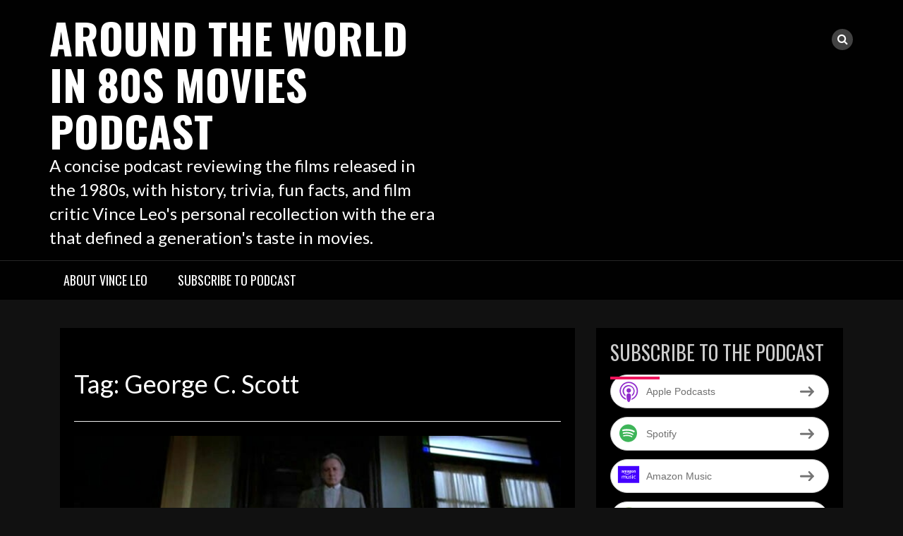

--- FILE ---
content_type: text/html; charset=UTF-8
request_url: https://around80s.blubrry.net/tag/george-c-scott/
body_size: 12563
content:
<!DOCTYPE html>
<html lang="en-US">
<head>
<meta charset="UTF-8">
<meta name="viewport" content="width=device-width, initial-scale=1">
<link rel="profile" href="http://gmpg.org/xfn/11">
<link rel="pingback" href="https://around80s.blubrry.net/xmlrpc.php">

<title>George C. Scott &#8211; Around the World in 80s Movies Podcast</title>
<meta name='robots' content='max-image-preview:large, max-snippet:-1, max-video-preview:-1' />
<link rel="canonical" href="https://around80s.blubrry.net/tag/george-c-scott/">
<meta property="og:title" content="George C. Scott &#8211; Around the World in 80s Movies Podcast">
<meta property="og:type" content="website">
<meta property="og:url" content="https://around80s.blubrry.net/tag/george-c-scott/">
<meta property="og:locale" content="en_US">
<meta property="og:site_name" content="Around the World in 80s Movies Podcast">
<meta name="twitter:card" content="summary_large_image">
<link rel='dns-prefetch' href='//platform-api.sharethis.com' />
<link rel='dns-prefetch' href='//fonts.googleapis.com' />
<style id='wp-img-auto-sizes-contain-inline-css' type='text/css'>
img:is([sizes=auto i],[sizes^="auto," i]){contain-intrinsic-size:3000px 1500px}
/*# sourceURL=wp-img-auto-sizes-contain-inline-css */
</style>
<style id='wp-emoji-styles-inline-css' type='text/css'>

	img.wp-smiley, img.emoji {
		display: inline !important;
		border: none !important;
		box-shadow: none !important;
		height: 1em !important;
		width: 1em !important;
		margin: 0 0.07em !important;
		vertical-align: -0.1em !important;
		background: none !important;
		padding: 0 !important;
	}
/*# sourceURL=wp-emoji-styles-inline-css */
</style>
<link rel='stylesheet' id='wp-block-library-css' href='https://around80s.blubrry.net/wp-includes/css/dist/block-library/style.min.css?ver=6.9' type='text/css' media='all' />
<style id='global-styles-inline-css' type='text/css'>
:root{--wp--preset--aspect-ratio--square: 1;--wp--preset--aspect-ratio--4-3: 4/3;--wp--preset--aspect-ratio--3-4: 3/4;--wp--preset--aspect-ratio--3-2: 3/2;--wp--preset--aspect-ratio--2-3: 2/3;--wp--preset--aspect-ratio--16-9: 16/9;--wp--preset--aspect-ratio--9-16: 9/16;--wp--preset--color--black: #000000;--wp--preset--color--cyan-bluish-gray: #abb8c3;--wp--preset--color--white: #ffffff;--wp--preset--color--pale-pink: #f78da7;--wp--preset--color--vivid-red: #cf2e2e;--wp--preset--color--luminous-vivid-orange: #ff6900;--wp--preset--color--luminous-vivid-amber: #fcb900;--wp--preset--color--light-green-cyan: #7bdcb5;--wp--preset--color--vivid-green-cyan: #00d084;--wp--preset--color--pale-cyan-blue: #8ed1fc;--wp--preset--color--vivid-cyan-blue: #0693e3;--wp--preset--color--vivid-purple: #9b51e0;--wp--preset--gradient--vivid-cyan-blue-to-vivid-purple: linear-gradient(135deg,rgb(6,147,227) 0%,rgb(155,81,224) 100%);--wp--preset--gradient--light-green-cyan-to-vivid-green-cyan: linear-gradient(135deg,rgb(122,220,180) 0%,rgb(0,208,130) 100%);--wp--preset--gradient--luminous-vivid-amber-to-luminous-vivid-orange: linear-gradient(135deg,rgb(252,185,0) 0%,rgb(255,105,0) 100%);--wp--preset--gradient--luminous-vivid-orange-to-vivid-red: linear-gradient(135deg,rgb(255,105,0) 0%,rgb(207,46,46) 100%);--wp--preset--gradient--very-light-gray-to-cyan-bluish-gray: linear-gradient(135deg,rgb(238,238,238) 0%,rgb(169,184,195) 100%);--wp--preset--gradient--cool-to-warm-spectrum: linear-gradient(135deg,rgb(74,234,220) 0%,rgb(151,120,209) 20%,rgb(207,42,186) 40%,rgb(238,44,130) 60%,rgb(251,105,98) 80%,rgb(254,248,76) 100%);--wp--preset--gradient--blush-light-purple: linear-gradient(135deg,rgb(255,206,236) 0%,rgb(152,150,240) 100%);--wp--preset--gradient--blush-bordeaux: linear-gradient(135deg,rgb(254,205,165) 0%,rgb(254,45,45) 50%,rgb(107,0,62) 100%);--wp--preset--gradient--luminous-dusk: linear-gradient(135deg,rgb(255,203,112) 0%,rgb(199,81,192) 50%,rgb(65,88,208) 100%);--wp--preset--gradient--pale-ocean: linear-gradient(135deg,rgb(255,245,203) 0%,rgb(182,227,212) 50%,rgb(51,167,181) 100%);--wp--preset--gradient--electric-grass: linear-gradient(135deg,rgb(202,248,128) 0%,rgb(113,206,126) 100%);--wp--preset--gradient--midnight: linear-gradient(135deg,rgb(2,3,129) 0%,rgb(40,116,252) 100%);--wp--preset--font-size--small: 13px;--wp--preset--font-size--medium: 20px;--wp--preset--font-size--large: 36px;--wp--preset--font-size--x-large: 42px;--wp--preset--spacing--20: 0.44rem;--wp--preset--spacing--30: 0.67rem;--wp--preset--spacing--40: 1rem;--wp--preset--spacing--50: 1.5rem;--wp--preset--spacing--60: 2.25rem;--wp--preset--spacing--70: 3.38rem;--wp--preset--spacing--80: 5.06rem;--wp--preset--shadow--natural: 6px 6px 9px rgba(0, 0, 0, 0.2);--wp--preset--shadow--deep: 12px 12px 50px rgba(0, 0, 0, 0.4);--wp--preset--shadow--sharp: 6px 6px 0px rgba(0, 0, 0, 0.2);--wp--preset--shadow--outlined: 6px 6px 0px -3px rgb(255, 255, 255), 6px 6px rgb(0, 0, 0);--wp--preset--shadow--crisp: 6px 6px 0px rgb(0, 0, 0);}:where(.is-layout-flex){gap: 0.5em;}:where(.is-layout-grid){gap: 0.5em;}body .is-layout-flex{display: flex;}.is-layout-flex{flex-wrap: wrap;align-items: center;}.is-layout-flex > :is(*, div){margin: 0;}body .is-layout-grid{display: grid;}.is-layout-grid > :is(*, div){margin: 0;}:where(.wp-block-columns.is-layout-flex){gap: 2em;}:where(.wp-block-columns.is-layout-grid){gap: 2em;}:where(.wp-block-post-template.is-layout-flex){gap: 1.25em;}:where(.wp-block-post-template.is-layout-grid){gap: 1.25em;}.has-black-color{color: var(--wp--preset--color--black) !important;}.has-cyan-bluish-gray-color{color: var(--wp--preset--color--cyan-bluish-gray) !important;}.has-white-color{color: var(--wp--preset--color--white) !important;}.has-pale-pink-color{color: var(--wp--preset--color--pale-pink) !important;}.has-vivid-red-color{color: var(--wp--preset--color--vivid-red) !important;}.has-luminous-vivid-orange-color{color: var(--wp--preset--color--luminous-vivid-orange) !important;}.has-luminous-vivid-amber-color{color: var(--wp--preset--color--luminous-vivid-amber) !important;}.has-light-green-cyan-color{color: var(--wp--preset--color--light-green-cyan) !important;}.has-vivid-green-cyan-color{color: var(--wp--preset--color--vivid-green-cyan) !important;}.has-pale-cyan-blue-color{color: var(--wp--preset--color--pale-cyan-blue) !important;}.has-vivid-cyan-blue-color{color: var(--wp--preset--color--vivid-cyan-blue) !important;}.has-vivid-purple-color{color: var(--wp--preset--color--vivid-purple) !important;}.has-black-background-color{background-color: var(--wp--preset--color--black) !important;}.has-cyan-bluish-gray-background-color{background-color: var(--wp--preset--color--cyan-bluish-gray) !important;}.has-white-background-color{background-color: var(--wp--preset--color--white) !important;}.has-pale-pink-background-color{background-color: var(--wp--preset--color--pale-pink) !important;}.has-vivid-red-background-color{background-color: var(--wp--preset--color--vivid-red) !important;}.has-luminous-vivid-orange-background-color{background-color: var(--wp--preset--color--luminous-vivid-orange) !important;}.has-luminous-vivid-amber-background-color{background-color: var(--wp--preset--color--luminous-vivid-amber) !important;}.has-light-green-cyan-background-color{background-color: var(--wp--preset--color--light-green-cyan) !important;}.has-vivid-green-cyan-background-color{background-color: var(--wp--preset--color--vivid-green-cyan) !important;}.has-pale-cyan-blue-background-color{background-color: var(--wp--preset--color--pale-cyan-blue) !important;}.has-vivid-cyan-blue-background-color{background-color: var(--wp--preset--color--vivid-cyan-blue) !important;}.has-vivid-purple-background-color{background-color: var(--wp--preset--color--vivid-purple) !important;}.has-black-border-color{border-color: var(--wp--preset--color--black) !important;}.has-cyan-bluish-gray-border-color{border-color: var(--wp--preset--color--cyan-bluish-gray) !important;}.has-white-border-color{border-color: var(--wp--preset--color--white) !important;}.has-pale-pink-border-color{border-color: var(--wp--preset--color--pale-pink) !important;}.has-vivid-red-border-color{border-color: var(--wp--preset--color--vivid-red) !important;}.has-luminous-vivid-orange-border-color{border-color: var(--wp--preset--color--luminous-vivid-orange) !important;}.has-luminous-vivid-amber-border-color{border-color: var(--wp--preset--color--luminous-vivid-amber) !important;}.has-light-green-cyan-border-color{border-color: var(--wp--preset--color--light-green-cyan) !important;}.has-vivid-green-cyan-border-color{border-color: var(--wp--preset--color--vivid-green-cyan) !important;}.has-pale-cyan-blue-border-color{border-color: var(--wp--preset--color--pale-cyan-blue) !important;}.has-vivid-cyan-blue-border-color{border-color: var(--wp--preset--color--vivid-cyan-blue) !important;}.has-vivid-purple-border-color{border-color: var(--wp--preset--color--vivid-purple) !important;}.has-vivid-cyan-blue-to-vivid-purple-gradient-background{background: var(--wp--preset--gradient--vivid-cyan-blue-to-vivid-purple) !important;}.has-light-green-cyan-to-vivid-green-cyan-gradient-background{background: var(--wp--preset--gradient--light-green-cyan-to-vivid-green-cyan) !important;}.has-luminous-vivid-amber-to-luminous-vivid-orange-gradient-background{background: var(--wp--preset--gradient--luminous-vivid-amber-to-luminous-vivid-orange) !important;}.has-luminous-vivid-orange-to-vivid-red-gradient-background{background: var(--wp--preset--gradient--luminous-vivid-orange-to-vivid-red) !important;}.has-very-light-gray-to-cyan-bluish-gray-gradient-background{background: var(--wp--preset--gradient--very-light-gray-to-cyan-bluish-gray) !important;}.has-cool-to-warm-spectrum-gradient-background{background: var(--wp--preset--gradient--cool-to-warm-spectrum) !important;}.has-blush-light-purple-gradient-background{background: var(--wp--preset--gradient--blush-light-purple) !important;}.has-blush-bordeaux-gradient-background{background: var(--wp--preset--gradient--blush-bordeaux) !important;}.has-luminous-dusk-gradient-background{background: var(--wp--preset--gradient--luminous-dusk) !important;}.has-pale-ocean-gradient-background{background: var(--wp--preset--gradient--pale-ocean) !important;}.has-electric-grass-gradient-background{background: var(--wp--preset--gradient--electric-grass) !important;}.has-midnight-gradient-background{background: var(--wp--preset--gradient--midnight) !important;}.has-small-font-size{font-size: var(--wp--preset--font-size--small) !important;}.has-medium-font-size{font-size: var(--wp--preset--font-size--medium) !important;}.has-large-font-size{font-size: var(--wp--preset--font-size--large) !important;}.has-x-large-font-size{font-size: var(--wp--preset--font-size--x-large) !important;}
/*# sourceURL=global-styles-inline-css */
</style>

<style id='classic-theme-styles-inline-css' type='text/css'>
/*! This file is auto-generated */
.wp-block-button__link{color:#fff;background-color:#32373c;border-radius:9999px;box-shadow:none;text-decoration:none;padding:calc(.667em + 2px) calc(1.333em + 2px);font-size:1.125em}.wp-block-file__button{background:#32373c;color:#fff;text-decoration:none}
/*# sourceURL=/wp-includes/css/classic-themes.min.css */
</style>
<link rel='stylesheet' id='ssb-front-css-css' href='https://around80s.blubrry.net/wp-content/plugins/simple-social-buttons/assets/css/front.css?ver=6.2.0' type='text/css' media='all' />
<link rel='stylesheet' id='bootstrap-css' href='https://around80s.blubrry.net/wp-content/themes/rock-n-rolla/assets/css/bootstrap.css?ver=6.9' type='text/css' media='all' />
<link rel='stylesheet' id='flexslider-css' href='https://around80s.blubrry.net/wp-content/themes/rock-n-rolla/assets/css/flexslider.css?ver=6.9' type='text/css' media='all' />
<link rel='stylesheet' id='font-awesome-css' href='https://around80s.blubrry.net/wp-content/themes/rock-n-rolla/assets/font-awesome/css/font-awesome.min.css?ver=6.9' type='text/css' media='all' />
<link rel='stylesheet' id='prettyPhoto-css' href='https://around80s.blubrry.net/wp-content/themes/rock-n-rolla/assets/css/prettyPhoto.css?ver=6.9' type='text/css' media='all' />
<link rel='stylesheet' id='rock-n-rolla-google-fonts-css' href='//fonts.googleapis.com/css?family=Lato%3A400%2C300%2C700%2C400italic%2C900%7COswald%3A400%2C700&#038;ver=6.9' type='text/css' media='all' />
<link rel='stylesheet' id='rock-n-rolla-style-css' href='https://around80s.blubrry.net/wp-content/themes/rock-n-rolla/style.css?ver=6.9' type='text/css' media='all' />
<script type="text/javascript" src="https://around80s.blubrry.net/wp-includes/js/jquery/jquery.min.js?ver=3.7.1" id="jquery-core-js"></script>
<script type="text/javascript" src="https://around80s.blubrry.net/wp-includes/js/jquery/jquery-migrate.min.js?ver=3.4.1" id="jquery-migrate-js"></script>
<script type="text/javascript" src="https://around80s.blubrry.net/wp-content/themes/rock-n-rolla/js/bootstrap.js?ver=6.9" id="bootstrap-js"></script>
<script type="text/javascript" src="https://around80s.blubrry.net/wp-content/themes/rock-n-rolla/js/jquery.prettyPhoto.js?ver=6.9" id="prettyPhoto-js"></script>
<script type="text/javascript" src="https://around80s.blubrry.net/wp-content/themes/rock-n-rolla/js/jquery.flexslider.js?ver=6.9" id="flexslider-js"></script>
<script type="text/javascript" id="rock-n-rolla-custom-js-js-extra">
/* <![CDATA[ */
var slider_speed = {"vars":"6000"};
var carousel_speed = {"vars":"6000"};
//# sourceURL=rock-n-rolla-custom-js-js-extra
/* ]]> */
</script>
<script type="text/javascript" src="https://around80s.blubrry.net/wp-content/themes/rock-n-rolla/js/custom.js?ver=6.9" id="rock-n-rolla-custom-js-js"></script>
<script type="text/javascript" src="//platform-api.sharethis.com/js/sharethis.js#source=googleanalytics-wordpress#product=ga&amp;property=59c977cafeebe0001600e7bb" id="googleanalytics-platform-sharethis-js"></script>
<link rel="https://api.w.org/" href="https://around80s.blubrry.net/wp-json/" /><link rel="alternate" title="JSON" type="application/json" href="https://around80s.blubrry.net/wp-json/wp/v2/tags/1600" /><link rel="EditURI" type="application/rsd+xml" title="RSD" href="https://around80s.blubrry.net/xmlrpc.php?rsd" />
<meta name="generator" content="WordPress 6.9" />
            <script type="text/javascript"><!--
                                function powerpress_pinw(pinw_url){window.open(pinw_url, 'PowerPressPlayer','toolbar=0,status=0,resizable=1,width=460,height=320');	return false;}
                //-->

                // tabnab protection
                window.addEventListener('load', function () {
                    // make all links have rel="noopener noreferrer"
                    document.querySelectorAll('a[target="_blank"]').forEach(link => {
                        link.setAttribute('rel', 'noopener noreferrer');
                    });
                });
            </script>
             <style media="screen">

		.simplesocialbuttons.simplesocialbuttons_inline .ssb-fb-like, .simplesocialbuttons.simplesocialbuttons_inline amp-facebook-like {
	  margin: ;
	}
		 /*inline margin*/
	
	
	
	
	
	
			 .simplesocialbuttons.simplesocialbuttons_inline.simplesocial-simple-icons button{
		 margin: ;
	 }

			 /*margin-digbar*/

	
	
	
	
	
	
	
</style>

<!-- Open Graph Meta Tags generated by Simple Social Buttons 6.2.0 -->
<meta property="og:title" content="The Changeling (1980) | Peter Medak - Around the World in 80s Movies Podcast" />
<meta property="og:type" content="website" />
<meta property="og:description" content="The Changeling concerns an esteemed New York pianist/composer named John Russell (George C. Scott) who accepts a lectureship position in Seattle for solitude and restoration following the deaths of his wife and daughter in a roadside accident. Claire Norman (Trish&nbsp; Van Devere), a volunteer at the local Historical Preservation Society, moves him into a massive old Victorian-Gothic mansion located outside&hellip;" />
<meta property="og:url" content="https://around80s.blubrry.net/2021/09/19/the-changeling-1980-peter-medak/" />
<meta property="og:site_name" content="Around the World in 80s Movies Podcast" />
<meta property="og:image" content="https://around80s.blubrry.net/wp-content/uploads/2021/09/thechangeling.jpg" />
<meta name="twitter:card" content="summary_large_image" />
<meta name="twitter:description" content="The Changeling concerns an esteemed New York pianist/composer named John Russell (George C. Scott) who accepts a lectureship position in Seattle for solitude and restoration following the deaths of his wife and daughter in a roadside accident. Claire Norman (Trish&nbsp; Van Devere), a volunteer at the local Historical Preservation Society, moves him into a massive old Victorian-Gothic mansion located outside&hellip;" />
<meta name="twitter:title" content="The Changeling (1980) | Peter Medak - Around the World in 80s Movies Podcast" />
<meta property="twitter:image" content="https://around80s.blubrry.net/wp-content/uploads/2021/09/thechangeling.jpg" />
	<style id="color-settings">
		
	</style>
	
<style type="text/css" xmlns="http://www.w3.org/1999/html">

/*
PowerPress subscribe sidebar widget
*/
.widget-area .widget_powerpress_subscribe h2,
.widget-area .widget_powerpress_subscribe h3,
.widget-area .widget_powerpress_subscribe h4,
.widget_powerpress_subscribe h2,
.widget_powerpress_subscribe h3,
.widget_powerpress_subscribe h4 {
	margin-bottom: 0;
	padding-bottom: 0;
}
</style>
<script>
(function() {
	(function (i, s, o, g, r, a, m) {
		i['GoogleAnalyticsObject'] = r;
		i[r] = i[r] || function () {
				(i[r].q = i[r].q || []).push(arguments)
			}, i[r].l = 1 * new Date();
		a = s.createElement(o),
			m = s.getElementsByTagName(o)[0];
		a.async = 1;
		a.src = g;
		m.parentNode.insertBefore(a, m)
	})(window, document, 'script', 'https://google-analytics.com/analytics.js', 'ga');

	ga('create', 'UA-106856222-1', 'auto');
			ga('send', 'pageview');
	})();
</script>
	<style type="text/css">
			.site-title a,
		.site-description {
			color: #ffffff;
		}
		</style>
	<link rel='stylesheet' id='powerpress_subscribe_widget_modern-css' href='https://around80s.blubrry.net/wp-content/plugins/powerpress/css/subscribe-widget.min.css?ver=11.15.10' type='text/css' media='all' />
</head>

<body class="archive tag tag-george-c-scott tag-1600 wp-theme-rock-n-rolla">
<div id="page" class="site">
	<a class="skip-link screen-reader-text" href="#main">Skip to content</a>

	<header id="masthead" class="site-header" role="banner">
    	<div class="search-form-wrapper">
        	<div class="container">
                <div class="search-form-coantainer">
                    <form method="get" class="searchform" action="https://around80s.blubrry.net/">
    <label>
        <input type="text" class="search-top"
            placeholder="Search here.."
            value="" name="s"
            title="Search for:" />
    </label>
    <input type="submit" class="Search"
        value="Search" />
</form>                </div>
            </div>
        </div>
        
    	<div class="header-wrapper">
            <div class="header-top">
            	            
                <div class="container">
                	
                    <div class="row">
                    	<div class="col-md-6">
                            <div class="site-branding">
                            
						   										<h1 class="site-title"><a href="https://around80s.blubrry.net/" rel="home">Around the World in 80s Movies Podcast</a></h1>
								<p class="site-description">A concise podcast reviewing the films released in the 1980s, with history, trivia, fun facts, and film critic Vince Leo&#039;s personal recollection with the era that defined a generation&#039;s taste in movies.</p>
                                
                            </div><!-- .site-branding -->
                        </div>
                        <div class="col-md-6">
                        	<ul id="mobile-icon" class="social-media">
								                                                                                                                                                                                                                                                                                                                                  
                                   
                                <li>
                                    <div class="search-icon-wrapper">
                                        <span id="search-icon"><i class="fa fa-search"></i></span>
                                    </div>
                                </li>                                                  
                            </ul>
                            <div id="show-icons">
                                <i class="fa fa-angle-down"></i>
                                <i class="fa fa-angle-up hide-icons"></i>
                            </div>
                        </div>
                    </div>
                    
                </div>
            </div>
            
            <div class="header-bottom">
                <div class="container">
                    <nav id="site-navigation" class="main-navigation" role="navigation">
                        <button class="menu-toggle" aria-controls="primary-menu" aria-expanded="false"><i class="fa fa-bars"></i></button>
                            <div id="primary-menu" class="menu"><ul>
<li class="page_item page-item-5"><a href="https://around80s.blubrry.net/about-us/">About Vince Leo</a></li>
<li class="page_item page-item-4"><a href="https://around80s.blubrry.net/subscribe-to-podcast/">Subscribe to Podcast</a></li>
</ul></div>
                    </nav><!-- #site-navigation -->
                </div>
            </div>
        </div>
	</header><!-- #masthead -->

		
    
	<div id="content" class="site-content">	<div class="container">
        <div id="primary" class="content-area archive-template">
        	<div class="row>">
            	<div class="col-md-8">
                    <main id="main" class="site-main" role="main">
            
                                
                        <header class="page-header">
                            <h1 class="page-title">Tag: <span>George C. Scott</span></h1>                        </header><!-- .page-header -->
            
                        
<article id="post-927" class="post-927 post type-post status-publish format-standard has-post-thumbnail hentry category-haunted-houses tag-composer tag-george-c-scott tag-ghost tag-grief tag-haunted-house tag-inheritance tag-jean-marsh tag-john-colicos tag-madeleine-sherwood tag-mansion tag-melvyn-douglas tag-murder tag-peter-medak tag-pianist tag-trish-van-devere">
	<div class="post-container post-hover">
		                <div class="post-thumbnail front">
                    <a href="https://around80s.blubrry.net/2021/09/19/the-changeling-1980-peter-medak/" title="The Changeling (1980) | Peter Medak"><img width="700" height="395" src="https://around80s.blubrry.net/wp-content/uploads/2021/09/thechangeling.jpg" class="attachment-rock-n-rolla-featured-thumbnail size-rock-n-rolla-featured-thumbnail wp-post-image" alt="Thechangeling" decoding="async" fetchpriority="high" srcset="https://around80s.blubrry.net/wp-content/uploads/2021/09/thechangeling.jpg 700w, https://around80s.blubrry.net/wp-content/uploads/2021/09/thechangeling-300x169.jpg 300w" sizes="(max-width: 700px) 100vw, 700px" /></a>
                </div> 
					
        <div class="post-details back">
        	<div class="entry-content">
                <header class="entry-header">
                    <h2 class="entry-title"><a href="https://around80s.blubrry.net/2021/09/19/the-changeling-1980-peter-medak/" rel="bookmark">The Changeling (1980) | Peter Medak</a></h2>                    <div class="entry-meta">
                        <span class="posted-on"> <a href="https://around80s.blubrry.net/2021/09/19/the-changeling-1980-peter-medak/" rel="bookmark"><i class="fa fa-clock-o"></i> <time class="entry-date published updated" datetime="2021-09-19T14:37:52-08:00">September 19, 2021</time></a></span><span class="byline"> <span class="author vcard"><a class="url fn n" href="https://around80s.blubrry.net"><i class="fa fa-user"></i> qwipster</a></span></span>		<span class="meta-info-comment"><i class="fa fa-comments"></i> Comment is Closed</a></span>
	                    </div><!-- .entry-meta -->
                                    </header><!-- .entry-header -->
        
                <iframe src="https://player.blubrry.com/?media_url=https%3A%2F%2Fmedia.blubrry.com%2Faround80s%2Fcontent.blubrry.com%2Faround80s%2FThe_Changeling_1980_.mp3&amp;podcast_link=https%3A%2F%2Faround80s.blubrry.net%2F2021%2F09%2F19%2Fthe-changeling-1980-peter-medak%2F#mode-Light&border-000000&progress-000000" scrolling="no" width="100%" height="165" frameborder="0" id="blubrryplayer-1" class="blubrryplayer" title="Blubrry Podcast Player"></iframe><p class="powerpress_links powerpress_links_mp3" style="margin-bottom: 1px !important;">Podcast: <a href="https://media.blubrry.com/around80s/content.blubrry.com/around80s/The_Changeling_1980_.mp3" class="powerpress_link_pinw" target="_blank" title="Play in new window" onclick="return powerpress_pinw('https://around80s.blubrry.net/?powerpress_pinw=927-podcast');" rel="nofollow">Play in new window</a> | <a href="https://media.blubrry.com/around80s/content.blubrry.com/around80s/The_Changeling_1980_.mp3" class="powerpress_link_d" title="Download" rel="nofollow" download="The_Changeling_1980_.mp3">Download</a></p><p class="powerpress_links powerpress_subscribe_links">Subscribe: <a href="https://open.spotify.com/show/3UZJb24VP13wZtQEkwjcz1" class="powerpress_link_subscribe powerpress_link_subscribe_spotify" target="_blank" title="Subscribe on Spotify" rel="nofollow">Spotify</a> | <a href="https://www.amazon.com/Around-World-80s-Movies/dp/B08K55D8KC" class="powerpress_link_subscribe powerpress_link_subscribe_amazon" target="_blank" title="Subscribe on Amazon Music" rel="nofollow">Amazon Music</a> | <a href="https://www.pandora.com/podcast/around-the-world-in-80s-movies/PC:21986" class="powerpress_link_subscribe powerpress_link_subscribe_pandora" target="_blank" title="Subscribe on Pandora" rel="nofollow">Pandora</a> | <a href="https://www.iheart.com/podcast/878-around-the-world-in-80s-mo-28498257/" class="powerpress_link_subscribe powerpress_link_subscribe_iheart" target="_blank" title="Subscribe on iHeartRadio" rel="nofollow">iHeartRadio</a> | <a href="https://www.podchaser.com/podcasts/around-the-world-in-80s-movies-567368" class="powerpress_link_subscribe powerpress_link_subscribe_podchaser" target="_blank" title="Subscribe on Podchaser" rel="nofollow">Podchaser</a> | <a href="https://podcastindex.org/podcast/988133" class="powerpress_link_subscribe powerpress_link_subscribe_pcindex" target="_blank" title="Subscribe on Podcast Index" rel="nofollow">Podcast Index</a> | <a href="https://subscribebyemail.com/around80s.blubrry.net/feed/podcast/" class="powerpress_link_subscribe powerpress_link_subscribe_email" target="_blank" title="Subscribe by Email" rel="nofollow">Email</a> | <a href="https://tunein.com/radio/Around-the-World-in-80s-Movies-p1035480/" class="powerpress_link_subscribe powerpress_link_subscribe_tunein" target="_blank" title="Subscribe on TuneIn" rel="nofollow">TuneIn</a> | <a href="https://www.deezer.com/us/show/353702" class="powerpress_link_subscribe powerpress_link_subscribe_deezer" target="_blank" title="Subscribe on Deezer" rel="nofollow">Deezer</a> | <a href="https://play.anghami.com/podcast/1024946430" class="powerpress_link_subscribe powerpress_link_subscribe_anghami" target="_blank" title="Subscribe on Anghami" rel="nofollow">Anghami</a> | <a href="https://music.youtube.com/playlist?list=PLsbAzwZsGF3vuiFLmjahNDst97993H9TH" class="powerpress_link_subscribe powerpress_link_subscribe_youtube" target="_blank" title="Subscribe on Youtube Music" rel="nofollow">Youtube Music</a> | <a href="https://around80s.blubrry.net/feed/podcast/" class="powerpress_link_subscribe powerpress_link_subscribe_rss" target="_blank" title="Subscribe via RSS" rel="nofollow">RSS</a> | <a href="https://around80s.blubrry.net/subscribe-to-podcast/" class="powerpress_link_subscribe powerpress_link_subscribe_more" target="_blank" title="More" rel="nofollow">More</a></p><p>The Changeling concerns an esteemed New York pianist/composer named John Russell (George C. Scott) who accepts a lectureship position in Seattle for solitude and restoration following the deaths of his wife and daughter in a roadside accident. Claire Norman (Trish&nbsp; Van Devere), a volunteer at the local Historical Preservation Society, moves him into a massive [&hellip;]</p>
                <div class="button-container">
                    <a href="https://around80s.blubrry.net/2021/09/19/the-changeling-1980-peter-medak/" class="read_more">Read More</a>
                </div>
            </div><!-- .entry-content -->
        </div><!--post-details-->
	</div>
</article><!-- #post-## -->
<div class="bottom-border"></div>            
                    </main><!-- #main -->
                                    </div>
				<div class="col-md-4">
					
<aside id="secondary" class="widget-area" role="complementary">
	<section id="powerpress_subscribe-1" class="widget widget_powerpress_subscribe"><h2 class="widget-title">Subscribe to the Podcast</h2><div class="pp-ssb-widget pp-ssb-widget-modern pp-ssb-widget-include"><a href="https://itunes.apple.com/us/podcast/around-the-world-in-80s-movies/id1289060513?mt=2&#038;ls=1" class="pp-ssb-btn vertical pp-ssb-itunes" target="_blank" title="Subscribe on Apple Podcasts"><span class="pp-ssb-ic"></span><span class="pp-ssb-text">Apple Podcasts</span></a><a href="https://open.spotify.com/show/3UZJb24VP13wZtQEkwjcz1" class="pp-ssb-btn vertical pp-ssb-spotify" target="_blank" title="Subscribe on Spotify"><span class="pp-ssb-ic"></span><span class="pp-ssb-text">Spotify</span></a><a href="https://www.amazon.com/Around-World-80s-Movies/dp/B08K55D8KC" class="pp-ssb-btn vertical pp-ssb-amazon" target="_blank" title="Subscribe on Amazon Music"><span class="pp-ssb-ic"></span><span class="pp-ssb-text">Amazon Music</span></a><a href="https://subscribeonandroid.com/around80s.blubrry.net/feed/podcast/" class="pp-ssb-btn  vertical pp-ssb-android" target="_blank" title="Subscribe on Android"><span class="pp-ssb-ic"></span><span class="pp-ssb-text">Android</span></a><a href="https://www.iheart.com/podcast/878-around-the-world-in-80s-mo-28498257/" class="pp-ssb-btn vertical pp-ssb-iheartradio" target="_blank" title="Subscribe on iHeartRadio"><span class="pp-ssb-ic"></span><span class="pp-ssb-text">iHeartRadio</span></a><a href="https://www.podchaser.com/podcasts/around-the-world-in-80s-movies-567368" class="pp-ssb-btn vertical pp-ssb-podchaser" target="_blank" title="Subscribe on Podchaser"><span class="pp-ssb-ic"></span><span class="pp-ssb-text">Podchaser</span></a><a href="https://podcastindex.org/podcast/988133" class="pp-ssb-btn vertical pp-ssb-pcindex" target="_blank" title="Subscribe on Podcast Index"><span class="pp-ssb-ic"></span><span class="pp-ssb-text">Podcast Index</span></a><a href="https://subscribebyemail.com/around80s.blubrry.net/feed/podcast/" class="pp-ssb-btn  vertical  pp-ssb-email" target="_blank" title="Subscribe by Email"><span class="pp-ssb-ic"></span><span class="pp-ssb-text">by Email</span></a><a href="https://tunein.com/radio/Around-the-World-in-80s-Movies-p1035480/" class="pp-ssb-btn vertical pp-ssb-tunein" target="_blank" title="Subscribe on TuneIn"><span class="pp-ssb-ic"></span><span class="pp-ssb-text">TuneIn</span></a><a href="https://www.deezer.com/us/show/353702" class="pp-ssb-btn vertical pp-ssb-deezer" target="_blank" title="Subscribe on Deezer"><span class="pp-ssb-ic"></span><span class="pp-ssb-text">Deezer</span></a><a href="https://play.anghami.com/podcast/1024946430" class="pp-ssb-btn vertical pp-ssb-anghami" target="_blank" title="Subscribe on Anghami"><span class="pp-ssb-ic"></span><span class="pp-ssb-text">Anghami</span></a><a href="https://music.youtube.com/playlist?list=PLsbAzwZsGF3vuiFLmjahNDst97993H9TH" class="pp-ssb-btn vertical pp-ssb-youtube" target="_blank" title="Subscribe on Youtube Music"><span class="pp-ssb-ic"></span><span class="pp-ssb-text">Youtube Music</span></a><a href="https://around80s.blubrry.net/feed/podcast/" class="pp-ssb-btn vertical pp-ssb-rss" target="_blank" title="Subscribe via RSS"><span class="pp-ssb-ic"></span><span class="pp-ssb-text">RSS</span></a><a href="https://around80s.blubrry.net/subscribe-to-podcast/" class="pp-ssb-btn vertical pp-ssb-more" target="_blank" title="More Subscribe Options"><span class="pp-ssb-ic"></span><span class="pp-ssb-text">More Subscribe Options</span></a></div></section><section id="search-2" class="widget widget_search"><h2 class="widget-title">Search the Site</h2><form method="get" class="searchform" action="https://around80s.blubrry.net/">
    <label>
        <input type="text" class="search-top"
            placeholder="Search here.."
            value="" name="s"
            title="Search for:" />
    </label>
    <input type="submit" class="Search"
        value="Search" />
</form></section>
		<section id="recent-posts-2" class="widget widget_recent_entries">
		<h2 class="widget-title">Recent Episodes</h2>
		<ul>
											<li>
					<a href="https://around80s.blubrry.net/2025/10/07/battle-creek-brawl-1980-robert-clouse/">Battle Creek Brawl (1980) | Robert Clouse</a>
									</li>
											<li>
					<a href="https://around80s.blubrry.net/2025/09/21/checking-in-vince-explains-the-delay-in-getting-the-next-episode-out-but-it-will-come-out/">Checking in: Vince explains the delay in getting the next episode out (but it will come out!)</a>
									</li>
											<li>
					<a href="https://around80s.blubrry.net/2025/06/19/karate-kid-part-iii-1989-john-g-avildsen/">Karate Kid Part III (1989) | John G. Avildsen</a>
									</li>
											<li>
					<a href="https://around80s.blubrry.net/2025/04/08/karate-kid-part-ii-1986-john-g-avildsen/">Karate Kid Part II (1986) | John G. Avildsen</a>
									</li>
											<li>
					<a href="https://around80s.blubrry.net/2025/03/09/the-karate-kid-1984-john-avildsen/">The Karate Kid (1984) | John Avildsen</a>
									</li>
					</ul>

		</section><section id="archives-2" class="widget widget_archive"><h2 class="widget-title">Archive Episodes</h2>
			<ul>
					<li><a href='https://around80s.blubrry.net/2025/10/'>October 2025</a></li>
	<li><a href='https://around80s.blubrry.net/2025/09/'>September 2025</a></li>
	<li><a href='https://around80s.blubrry.net/2025/06/'>June 2025</a></li>
	<li><a href='https://around80s.blubrry.net/2025/04/'>April 2025</a></li>
	<li><a href='https://around80s.blubrry.net/2025/03/'>March 2025</a></li>
	<li><a href='https://around80s.blubrry.net/2025/02/'>February 2025</a></li>
	<li><a href='https://around80s.blubrry.net/2024/12/'>December 2024</a></li>
	<li><a href='https://around80s.blubrry.net/2024/07/'>July 2024</a></li>
	<li><a href='https://around80s.blubrry.net/2024/05/'>May 2024</a></li>
	<li><a href='https://around80s.blubrry.net/2024/01/'>January 2024</a></li>
	<li><a href='https://around80s.blubrry.net/2023/12/'>December 2023</a></li>
	<li><a href='https://around80s.blubrry.net/2023/10/'>October 2023</a></li>
	<li><a href='https://around80s.blubrry.net/2023/09/'>September 2023</a></li>
	<li><a href='https://around80s.blubrry.net/2023/07/'>July 2023</a></li>
	<li><a href='https://around80s.blubrry.net/2023/04/'>April 2023</a></li>
	<li><a href='https://around80s.blubrry.net/2023/02/'>February 2023</a></li>
	<li><a href='https://around80s.blubrry.net/2023/01/'>January 2023</a></li>
	<li><a href='https://around80s.blubrry.net/2022/12/'>December 2022</a></li>
	<li><a href='https://around80s.blubrry.net/2022/09/'>September 2022</a></li>
	<li><a href='https://around80s.blubrry.net/2022/08/'>August 2022</a></li>
	<li><a href='https://around80s.blubrry.net/2022/06/'>June 2022</a></li>
	<li><a href='https://around80s.blubrry.net/2022/05/'>May 2022</a></li>
	<li><a href='https://around80s.blubrry.net/2022/04/'>April 2022</a></li>
	<li><a href='https://around80s.blubrry.net/2022/02/'>February 2022</a></li>
	<li><a href='https://around80s.blubrry.net/2022/01/'>January 2022</a></li>
	<li><a href='https://around80s.blubrry.net/2021/09/'>September 2021</a></li>
	<li><a href='https://around80s.blubrry.net/2021/08/'>August 2021</a></li>
	<li><a href='https://around80s.blubrry.net/2021/07/'>July 2021</a></li>
	<li><a href='https://around80s.blubrry.net/2021/06/'>June 2021</a></li>
	<li><a href='https://around80s.blubrry.net/2021/05/'>May 2021</a></li>
	<li><a href='https://around80s.blubrry.net/2021/04/'>April 2021</a></li>
	<li><a href='https://around80s.blubrry.net/2021/03/'>March 2021</a></li>
	<li><a href='https://around80s.blubrry.net/2021/02/'>February 2021</a></li>
	<li><a href='https://around80s.blubrry.net/2021/01/'>January 2021</a></li>
	<li><a href='https://around80s.blubrry.net/2020/12/'>December 2020</a></li>
	<li><a href='https://around80s.blubrry.net/2020/11/'>November 2020</a></li>
	<li><a href='https://around80s.blubrry.net/2020/10/'>October 2020</a></li>
	<li><a href='https://around80s.blubrry.net/2020/09/'>September 2020</a></li>
	<li><a href='https://around80s.blubrry.net/2020/08/'>August 2020</a></li>
	<li><a href='https://around80s.blubrry.net/2020/07/'>July 2020</a></li>
	<li><a href='https://around80s.blubrry.net/2020/06/'>June 2020</a></li>
	<li><a href='https://around80s.blubrry.net/2020/05/'>May 2020</a></li>
	<li><a href='https://around80s.blubrry.net/2020/04/'>April 2020</a></li>
	<li><a href='https://around80s.blubrry.net/2020/03/'>March 2020</a></li>
	<li><a href='https://around80s.blubrry.net/2020/02/'>February 2020</a></li>
	<li><a href='https://around80s.blubrry.net/2020/01/'>January 2020</a></li>
	<li><a href='https://around80s.blubrry.net/2019/12/'>December 2019</a></li>
	<li><a href='https://around80s.blubrry.net/2019/11/'>November 2019</a></li>
	<li><a href='https://around80s.blubrry.net/2019/10/'>October 2019</a></li>
	<li><a href='https://around80s.blubrry.net/2019/09/'>September 2019</a></li>
	<li><a href='https://around80s.blubrry.net/2019/08/'>August 2019</a></li>
	<li><a href='https://around80s.blubrry.net/2019/07/'>July 2019</a></li>
	<li><a href='https://around80s.blubrry.net/2019/06/'>June 2019</a></li>
	<li><a href='https://around80s.blubrry.net/2019/05/'>May 2019</a></li>
	<li><a href='https://around80s.blubrry.net/2019/04/'>April 2019</a></li>
	<li><a href='https://around80s.blubrry.net/2019/03/'>March 2019</a></li>
	<li><a href='https://around80s.blubrry.net/2019/02/'>February 2019</a></li>
	<li><a href='https://around80s.blubrry.net/2019/01/'>January 2019</a></li>
	<li><a href='https://around80s.blubrry.net/2018/12/'>December 2018</a></li>
	<li><a href='https://around80s.blubrry.net/2018/11/'>November 2018</a></li>
	<li><a href='https://around80s.blubrry.net/2018/10/'>October 2018</a></li>
	<li><a href='https://around80s.blubrry.net/2018/09/'>September 2018</a></li>
	<li><a href='https://around80s.blubrry.net/2018/08/'>August 2018</a></li>
	<li><a href='https://around80s.blubrry.net/2018/07/'>July 2018</a></li>
	<li><a href='https://around80s.blubrry.net/2018/06/'>June 2018</a></li>
	<li><a href='https://around80s.blubrry.net/2018/05/'>May 2018</a></li>
	<li><a href='https://around80s.blubrry.net/2018/04/'>April 2018</a></li>
	<li><a href='https://around80s.blubrry.net/2018/03/'>March 2018</a></li>
	<li><a href='https://around80s.blubrry.net/2018/02/'>February 2018</a></li>
	<li><a href='https://around80s.blubrry.net/2018/01/'>January 2018</a></li>
	<li><a href='https://around80s.blubrry.net/2017/12/'>December 2017</a></li>
	<li><a href='https://around80s.blubrry.net/2017/11/'>November 2017</a></li>
	<li><a href='https://around80s.blubrry.net/2017/10/'>October 2017</a></li>
	<li><a href='https://around80s.blubrry.net/2017/09/'>September 2017</a></li>
			</ul>

			</section><section id="categories-2" class="widget widget_categories"><h2 class="widget-title">Categories</h2>
			<ul>
					<li class="cat-item cat-item-248"><a href="https://around80s.blubrry.net/category/indy-movies/">&quot;Indy&quot; Movies</a>
</li>
	<li class="cat-item cat-item-132"><a href="https://around80s.blubrry.net/category/a-nightmare-on-elm-street/">A Nightmare on Elm Street</a>
</li>
	<li class="cat-item cat-item-262"><a href="https://around80s.blubrry.net/category/a-novel-romance/">A Novel Romance</a>
</li>
	<li class="cat-item cat-item-680"><a href="https://around80s.blubrry.net/category/alien-killing-machines/">Alien Killing Machines</a>
</li>
	<li class="cat-item cat-item-1164"><a href="https://around80s.blubrry.net/category/alien-refugees/">Alien Refugees</a>
</li>
	<li class="cat-item cat-item-1144"><a href="https://around80s.blubrry.net/category/amiable-alien-visitations/">Amiable Alien Visitations</a>
</li>
	<li class="cat-item cat-item-1478"><a href="https://around80s.blubrry.net/category/amityville/">Amityville</a>
</li>
	<li class="cat-item cat-item-991"><a href="https://around80s.blubrry.net/category/animal-allies/">Animal Allies</a>
</li>
	<li class="cat-item cat-item-15"><a href="https://around80s.blubrry.net/category/back-to-the-future/">Back to the Future</a>
</li>
	<li class="cat-item cat-item-1250"><a href="https://around80s.blubrry.net/category/beyond-earth/">Beyond Earth</a>
</li>
	<li class="cat-item cat-item-208"><a href="https://around80s.blubrry.net/category/breakin-through/">Breakin&#039; Through</a>
</li>
	<li class="cat-item cat-item-1657"><a href="https://around80s.blubrry.net/category/brian-de-palma-thrillers/">Brian De Palma thrillers</a>
</li>
	<li class="cat-item cat-item-16"><a href="https://around80s.blubrry.net/category/brink-of-extinction/">Brink of Extinction</a>
</li>
	<li class="cat-item cat-item-820"><a href="https://around80s.blubrry.net/category/bumbling-detectives/">Bumbling Detectives</a>
</li>
	<li class="cat-item cat-item-564"><a href="https://around80s.blubrry.net/category/caught-in-time/">Caught in Time</a>
</li>
	<li class="cat-item cat-item-765"><a href="https://around80s.blubrry.net/category/cia-comedy-intrigue-action/">CIA (Comedy &#8211; Intrigue &#8211; Action)</a>
</li>
	<li class="cat-item cat-item-1277"><a href="https://around80s.blubrry.net/category/computer-love/">Computer Love</a>
</li>
	<li class="cat-item cat-item-157"><a href="https://around80s.blubrry.net/category/dancing-on-air/">Dancing on Air</a>
</li>
	<li class="cat-item cat-item-94"><a href="https://around80s.blubrry.net/category/dangerous-games/">Dangerous Games</a>
</li>
	<li class="cat-item cat-item-1121"><a href="https://around80s.blubrry.net/category/deep-sea-deep-doodoo/">Deep Sea Deep Doodoo</a>
</li>
	<li class="cat-item cat-item-13"><a href="https://around80s.blubrry.net/category/don-bluth/">Don Bluth</a>
</li>
	<li class="cat-item cat-item-1533"><a href="https://around80s.blubrry.net/category/evil-electricity/">Evil Electricity</a>
</li>
	<li class="cat-item cat-item-1383"><a href="https://around80s.blubrry.net/category/evil-ooze/">Evil Ooze</a>
</li>
	<li class="cat-item cat-item-17"><a href="https://around80s.blubrry.net/category/fairy-tales/">Fairy Tales</a>
</li>
	<li class="cat-item cat-item-594"><a href="https://around80s.blubrry.net/category/future-dystopia/">Future Dystopia</a>
</li>
	<li class="cat-item cat-item-1034"><a href="https://around80s.blubrry.net/category/going-ape/">Going Ape</a>
</li>
	<li class="cat-item cat-item-1605"><a href="https://around80s.blubrry.net/category/haunted-hotels/">Haunted Hotels</a>
</li>
	<li class="cat-item cat-item-1561"><a href="https://around80s.blubrry.net/category/haunted-houses/">Haunted Houses</a>
</li>
	<li class="cat-item cat-item-14"><a href="https://around80s.blubrry.net/category/hi-concept-high-school/">Hi-Concept High School</a>
</li>
	<li class="cat-item cat-item-635"><a href="https://around80s.blubrry.net/category/highway-to-hell/">Highway to Hell</a>
</li>
	<li class="cat-item cat-item-1686"><a href="https://around80s.blubrry.net/category/hitchcockian-thrillers-by-acclaimed-directors/">Hitchcockian Thrillers by Acclaimed Directors</a>
</li>
	<li class="cat-item cat-item-958"><a href="https://around80s.blubrry.net/category/howards-heroes/">Howard&#039;s Heroes</a>
</li>
	<li class="cat-item cat-item-112"><a href="https://around80s.blubrry.net/category/in-your-dreams/">In Your Dreams</a>
</li>
	<li class="cat-item cat-item-1197"><a href="https://around80s.blubrry.net/category/insidious-extraterrestrials/">Insidious Extraterrestrials</a>
</li>
	<li class="cat-item cat-item-1784"><a href="https://around80s.blubrry.net/category/jackies-chance/">Jackie&#039;s Chance</a>
</li>
	<li class="cat-item cat-item-1063"><a href="https://around80s.blubrry.net/category/jaws/">Jaws</a>
</li>
	<li class="cat-item cat-item-708"><a href="https://around80s.blubrry.net/category/kick-ass-commandos/">Kick-Ass Commandos</a>
</li>
	<li class="cat-item cat-item-1418"><a href="https://around80s.blubrry.net/category/kooky-spooks/">Kooky Spooks</a>
</li>
	<li class="cat-item cat-item-32"><a href="https://around80s.blubrry.net/category/lets-get-small/">Let&#039;s Get Small</a>
</li>
	<li class="cat-item cat-item-283"><a href="https://around80s.blubrry.net/category/lose-yourself-find-yourself/">Lose Yourself Find Yourself</a>
</li>
	<li class="cat-item cat-item-309"><a href="https://around80s.blubrry.net/category/love-at-first-cyborg/">Love at First Cyborg</a>
</li>
	<li class="cat-item cat-item-614"><a href="https://around80s.blubrry.net/category/mad-max/">Mad Max</a>
</li>
	<li class="cat-item cat-item-790"><a href="https://around80s.blubrry.net/category/masters-of-disguise/">Masters of Disguise</a>
</li>
	<li class="cat-item cat-item-1728"><a href="https://around80s.blubrry.net/category/murder-was-the-case/">Murder was the Case</a>
</li>
	<li class="cat-item cat-item-1314"><a href="https://around80s.blubrry.net/category/nerd-revenge/">Nerd Revenge</a>
</li>
	<li class="cat-item cat-item-21"><a href="https://around80s.blubrry.net/category/no-monster-can-keep-us-apart/">No Monster Can Keep Us Apart</a>
</li>
	<li class="cat-item cat-item-1444"><a href="https://around80s.blubrry.net/category/poltergeist/">Poltergeist</a>
</li>
	<li class="cat-item cat-item-1627"><a href="https://around80s.blubrry.net/category/psycho/">Psycho</a>
</li>
	<li class="cat-item cat-item-926"><a href="https://around80s.blubrry.net/category/queens-of-mean/">Queens of Mean</a>
</li>
	<li class="cat-item cat-item-741"><a href="https://around80s.blubrry.net/category/rambo/">Rambo</a>
</li>
	<li class="cat-item cat-item-186"><a href="https://around80s.blubrry.net/category/rap-attack/">Rap Attack</a>
</li>
	<li class="cat-item cat-item-1747"><a href="https://around80s.blubrry.net/category/rocky/">Rocky</a>
</li>
	<li class="cat-item cat-item-870"><a href="https://around80s.blubrry.net/category/star-trek/">Star Trek</a>
</li>
	<li class="cat-item cat-item-12"><a href="https://around80s.blubrry.net/category/star-wars/">Star Wars</a>
</li>
	<li class="cat-item cat-item-217"><a href="https://around80s.blubrry.net/category/stealing-home/">Stealing Home</a>
</li>
	<li class="cat-item cat-item-33"><a href="https://around80s.blubrry.net/category/stocking-stuffers/">Stocking Stuffers</a>
</li>
	<li class="cat-item cat-item-85"><a href="https://around80s.blubrry.net/category/superbad/">Superbad</a>
</li>
	<li class="cat-item cat-item-26"><a href="https://around80s.blubrry.net/category/swords-of-enchantment/">Swords of Enchantment</a>
</li>
	<li class="cat-item cat-item-1705"><a href="https://around80s.blubrry.net/category/temporary-la-cops/">Temporary LA cops</a>
</li>
	<li class="cat-item cat-item-849"><a href="https://around80s.blubrry.net/category/the-boob-tube/">The Boob Tube</a>
</li>
	<li class="cat-item cat-item-18"><a href="https://around80s.blubrry.net/category/the-girl-of-my-dreams/">The Girl of My Dreams</a>
</li>
	<li class="cat-item cat-item-1758"><a href="https://around80s.blubrry.net/category/the-karate-kid/">The Karate Kid</a>
</li>
	<li class="cat-item cat-item-34"><a href="https://around80s.blubrry.net/category/those-marvel-ous-toy/">Those MARVEL-ous Toys</a>
</li>
	<li class="cat-item cat-item-1368"><a href="https://around80s.blubrry.net/category/two-tickets-to-parasites/">Two Tickets to Parasites</a>
</li>
	<li class="cat-item cat-item-1"><a href="https://around80s.blubrry.net/category/uncategorized/">Uncategorized</a>
</li>
	<li class="cat-item cat-item-1093"><a href="https://around80s.blubrry.net/category/underwater-slaughter/">Underwater Slaughter</a>
</li>
	<li class="cat-item cat-item-661"><a href="https://around80s.blubrry.net/category/vampires-that-dont-suck/">Vampires That Don&#039;t Suck</a>
</li>
	<li class="cat-item cat-item-49"><a href="https://around80s.blubrry.net/category/vegetable-is-animal/">Vegetable is Animal</a>
</li>
	<li class="cat-item cat-item-69"><a href="https://around80s.blubrry.net/category/we-see-dc/">We See DC</a>
</li>
			</ul>

			</section></aside><!-- #secondary -->
                </div>
            </div>
        </div><!-- #primary -->
    </div><!-- container -->

	
	</div><!-- #content -->

	<footer id="colophon" class="site-footer" role="contentinfo">
    	<div class="footer-widget-container">
        	<div class="container">
            	<div class="row">
                	<div class="col-md-4">                    
                                            </div>
                    <div class="col-md-4">                    
                                            </div>
                    <div class="col-md-4">                    
                                            </div>
				</div>
			</div>
        </div>
        
        <div class="copy-right">
            <div class="container">
            	<div class="row">
                	
                    <div class="col-md-6 col-md-push-6">
                    	<ul class="social-media">
							                                                                                                                                                                                                                                                                                          
                               
                                                                        
                        </ul>
                    </div>
                    <div class="col-md-6 col-md-pull-6">
                        <div class="site-info">
                            &copy; Around the World in 80s Movies Podcast                        </div><!-- .site-info -->
                    </div>
                    
                </div>
            </div>
        </div>
	</footer><!-- #colophon -->
</div><!-- #page -->

<script type="speculationrules">
{"prefetch":[{"source":"document","where":{"and":[{"href_matches":"/*"},{"not":{"href_matches":["/wp-*.php","/wp-admin/*","/wp-content/uploads/*","/wp-content/*","/wp-content/plugins/*","/wp-content/themes/rock-n-rolla/*","/*\\?(.+)"]}},{"not":{"selector_matches":"a[rel~=\"nofollow\"]"}},{"not":{"selector_matches":".no-prefetch, .no-prefetch a"}}]},"eagerness":"conservative"}]}
</script>
		<div id="fb-root"></div>
		<script>(function(d, s, id) {
			var js, fjs = d.getElementsByTagName(s)[0];
			if (d.getElementById(id)) return;
			js = d.createElement(s); js.id = id;
			js.src = 'https://connect.facebook.net/en_US/sdk.js#xfbml=1&version=v2.11&appId=1158761637505872';
			fjs.parentNode.insertBefore(js, fjs);
		}(document, 'script', 'facebook-jssdk'));</script>
		<script type="application/ld+json" id="slim-seo-schema">{"@context":"https://schema.org","@graph":[{"@type":"WebSite","@id":"https://around80s.blubrry.net/#website","url":"https://around80s.blubrry.net/","name":"Around the World in 80s Movies Podcast","description":"A concise podcast reviewing the films released in the 1980s, with history, trivia, fun facts, and film critic Vince Leo&#039;s personal recollection with the era that defined a generation&#039;s taste in movies.","inLanguage":"en-US","potentialAction":{"@id":"https://around80s.blubrry.net/#searchaction"},"publisher":{"@id":"https://around80s.blubrry.net/#organization"}},{"@type":"SearchAction","@id":"https://around80s.blubrry.net/#searchaction","target":"https://around80s.blubrry.net/?s={search_term_string}","query-input":"required name=search_term_string"},{"@type":"BreadcrumbList","name":"Breadcrumbs","@id":"https://around80s.blubrry.net/tag/george-c-scott/#breadcrumblist","itemListElement":[{"@type":"ListItem","position":1,"name":"Home","item":"https://around80s.blubrry.net/"},{"@type":"ListItem","position":2,"name":"George C. Scott"}]},{"@type":"CollectionPage","@id":"https://around80s.blubrry.net/tag/george-c-scott/#webpage","url":"https://around80s.blubrry.net/tag/george-c-scott/","inLanguage":"en-US","name":"George C. Scott &#8211; Around the World in 80s Movies Podcast","isPartOf":{"@id":"https://around80s.blubrry.net/#website"},"breadcrumb":{"@id":"https://around80s.blubrry.net/tag/george-c-scott/#breadcrumblist"}},{"@type":"Organization","@id":"https://around80s.blubrry.net/#organization","url":"https://around80s.blubrry.net/","name":"Around the World in 80s Movies Podcast"}]}</script><script type="text/javascript" src="https://around80s.blubrry.net/wp-content/plugins/simple-social-buttons/assets/js/frontend-blocks.js?ver=6.2.0" id="ssb-blocks-front-js-js"></script>
<script type="text/javascript" id="ssb-front-js-js-extra">
/* <![CDATA[ */
var SSB = {"ajax_url":"https://around80s.blubrry.net/wp-admin/admin-ajax.php","fb_share_nonce":"32663341ef"};
//# sourceURL=ssb-front-js-js-extra
/* ]]> */
</script>
<script type="text/javascript" src="https://around80s.blubrry.net/wp-content/plugins/simple-social-buttons/assets/js/front.js?ver=6.2.0" id="ssb-front-js-js"></script>
<script type="text/javascript" src="https://around80s.blubrry.net/wp-content/themes/rock-n-rolla/js/navigation.js?ver=20151215" id="rock-n-rolla-navigation-js"></script>
<script type="text/javascript" src="https://around80s.blubrry.net/wp-content/themes/rock-n-rolla/js/skip-link-focus-fix.js?ver=20151215" id="rock-n-rolla-skip-link-focus-fix-js"></script>
<script type="text/javascript" src="https://around80s.blubrry.net/wp-content/mu-plugins/powerpress-hosting/js/script.js?ver=6.9" id="widgets-js"></script>
<script type="text/javascript" src="https://around80s.blubrry.net/wp-content/plugins/powerpress/player.min.js?ver=6.9" id="powerpress-player-js"></script>
<script id="wp-emoji-settings" type="application/json">
{"baseUrl":"https://s.w.org/images/core/emoji/17.0.2/72x72/","ext":".png","svgUrl":"https://s.w.org/images/core/emoji/17.0.2/svg/","svgExt":".svg","source":{"concatemoji":"https://around80s.blubrry.net/wp-includes/js/wp-emoji-release.min.js?ver=6.9"}}
</script>
<script type="module">
/* <![CDATA[ */
/*! This file is auto-generated */
const a=JSON.parse(document.getElementById("wp-emoji-settings").textContent),o=(window._wpemojiSettings=a,"wpEmojiSettingsSupports"),s=["flag","emoji"];function i(e){try{var t={supportTests:e,timestamp:(new Date).valueOf()};sessionStorage.setItem(o,JSON.stringify(t))}catch(e){}}function c(e,t,n){e.clearRect(0,0,e.canvas.width,e.canvas.height),e.fillText(t,0,0);t=new Uint32Array(e.getImageData(0,0,e.canvas.width,e.canvas.height).data);e.clearRect(0,0,e.canvas.width,e.canvas.height),e.fillText(n,0,0);const a=new Uint32Array(e.getImageData(0,0,e.canvas.width,e.canvas.height).data);return t.every((e,t)=>e===a[t])}function p(e,t){e.clearRect(0,0,e.canvas.width,e.canvas.height),e.fillText(t,0,0);var n=e.getImageData(16,16,1,1);for(let e=0;e<n.data.length;e++)if(0!==n.data[e])return!1;return!0}function u(e,t,n,a){switch(t){case"flag":return n(e,"\ud83c\udff3\ufe0f\u200d\u26a7\ufe0f","\ud83c\udff3\ufe0f\u200b\u26a7\ufe0f")?!1:!n(e,"\ud83c\udde8\ud83c\uddf6","\ud83c\udde8\u200b\ud83c\uddf6")&&!n(e,"\ud83c\udff4\udb40\udc67\udb40\udc62\udb40\udc65\udb40\udc6e\udb40\udc67\udb40\udc7f","\ud83c\udff4\u200b\udb40\udc67\u200b\udb40\udc62\u200b\udb40\udc65\u200b\udb40\udc6e\u200b\udb40\udc67\u200b\udb40\udc7f");case"emoji":return!a(e,"\ud83e\u1fac8")}return!1}function f(e,t,n,a){let r;const o=(r="undefined"!=typeof WorkerGlobalScope&&self instanceof WorkerGlobalScope?new OffscreenCanvas(300,150):document.createElement("canvas")).getContext("2d",{willReadFrequently:!0}),s=(o.textBaseline="top",o.font="600 32px Arial",{});return e.forEach(e=>{s[e]=t(o,e,n,a)}),s}function r(e){var t=document.createElement("script");t.src=e,t.defer=!0,document.head.appendChild(t)}a.supports={everything:!0,everythingExceptFlag:!0},new Promise(t=>{let n=function(){try{var e=JSON.parse(sessionStorage.getItem(o));if("object"==typeof e&&"number"==typeof e.timestamp&&(new Date).valueOf()<e.timestamp+604800&&"object"==typeof e.supportTests)return e.supportTests}catch(e){}return null}();if(!n){if("undefined"!=typeof Worker&&"undefined"!=typeof OffscreenCanvas&&"undefined"!=typeof URL&&URL.createObjectURL&&"undefined"!=typeof Blob)try{var e="postMessage("+f.toString()+"("+[JSON.stringify(s),u.toString(),c.toString(),p.toString()].join(",")+"));",a=new Blob([e],{type:"text/javascript"});const r=new Worker(URL.createObjectURL(a),{name:"wpTestEmojiSupports"});return void(r.onmessage=e=>{i(n=e.data),r.terminate(),t(n)})}catch(e){}i(n=f(s,u,c,p))}t(n)}).then(e=>{for(const n in e)a.supports[n]=e[n],a.supports.everything=a.supports.everything&&a.supports[n],"flag"!==n&&(a.supports.everythingExceptFlag=a.supports.everythingExceptFlag&&a.supports[n]);var t;a.supports.everythingExceptFlag=a.supports.everythingExceptFlag&&!a.supports.flag,a.supports.everything||((t=a.source||{}).concatemoji?r(t.concatemoji):t.wpemoji&&t.twemoji&&(r(t.twemoji),r(t.wpemoji)))});
//# sourceURL=https://around80s.blubrry.net/wp-includes/js/wp-emoji-loader.min.js
/* ]]> */
</script>

</body>
</html>


--- FILE ---
content_type: application/javascript
request_url: https://around80s.blubrry.net/wp-content/themes/rock-n-rolla/js/custom.js?ver=6.9
body_size: 601
content:
jQuery(document).ready(function() {
  
  jQuery('.carousel').carousel({
	  interval: slider_speed.vars
	});
  
  // The slider being synced must be initialized first
  jQuery('.flexslider').flexslider({
	slideshowSpeed: carousel_speed.vars, 
    animation: "slide",
    animationLoop: true,
    itemWidth: 210,
    itemMargin: 5,
    minItems: 2,
    maxItems: 4,
	controlNav: false,
  });
  
	jQuery("#search-icon").click(function(){
		jQuery(".search-form-wrapper").slideToggle();
		jQuery( ".search-form-coantainer .search-top" ).focus();
		jQuery( ".black-overlay" ).toggleClass( "search-active" );
    });
	
	jQuery( "#show-icons .fa-angle-down" ).click(function() {
	  jQuery( "#mobile-icon" ).slideToggle( "slow" );
	  jQuery("#show-icons .fa-angle-down").addClass("hide-icons");
	  jQuery("#show-icons .fa-angle-up").removeClass("hide-icons");
	});
	jQuery( "#show-icons .fa-angle-up" ).click(function() {
	  jQuery( "#mobile-icon" ).slideToggle( "slow" );
	  jQuery("#show-icons .fa-angle-down").removeClass("hide-icons");
	  jQuery("#show-icons .fa-angle-up").addClass("hide-icons");
	});
	
	jQuery('.flexslider .slides > li').hover(function(){     
        jQuery(this).find('.tour-title').fadeIn(500); 
    },     
    function(){    
        jQuery(this).find('.tour-title').fadeOut(500);
    });
	
	jQuery('a[href*=".png"]:has(img), a[href*=".gif"]:has(img), a[href*=".jpg"]:has(img)').prettyPhoto({ social_tools: false});

	dothis();

});

jQuery(window).resize(function(e) {
    dothis();
});

function dothis(){

    console.log(jQuery(window).width());

    if(jQuery(window).width() > 768){
        jQuery('.post-hover').hover(function(){
		jQuery(this).addClass('flip');
		},function(){
			jQuery(this).removeClass('flip');
		});
    } else {
        jQuery(".post-details").removeClass("back");
		jQuery(".post-details").removeClass("front");
    }
}